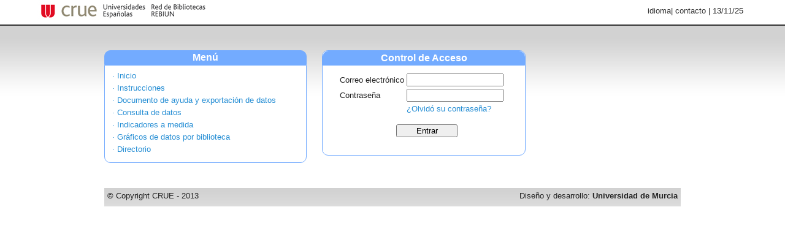

--- FILE ---
content_type: text/html;charset=UTF-8
request_url: https://rebiun.um.es/rebiun/login
body_size: 4204
content:
<!DOCTYPE html PUBLIC "-//W3C//DTD XHTML 1.0 Transitional//EN" "http://www.w3.org/TR/xhtml1/DTD/xhtml1-transitional.dtd">
<html>
<head>
<title>Rebiun</title>
<link rel="shortcut icon" href="images/favicon.png"/>
<link rel="stylesheet" href="css/kti.css"/>
<script type="text/javascript" src="js/jquery.min.js"></script>
<script type="text/javascript" src="js/jquery.clickmenu.pack.js"></script>
<link rel="stylesheet" href="css/clickmenu.css" type="text/css"/>
<script type="text/javascript">
/*<![CDATA[*/

//<![CDATA[
$(document).ready(function() {
$('#langSelect').clickMenu();
});
//]]>

/*]]>*/
</script>
</head>
<body class="bodyStyle">
<div id="header">
<div id="headerLogo">
<img src="images/kti3.jpg" alt="kti"/>
</div>
<div id="headerCrue">
<a href="http://http://www.crue.org/" target="_blank" title="Web de la CRUE"><img src="images/crue3.png" alt="CRUE"/></a>
</div>
<div id="headerCampana">
<span class="campana"></span>
</div>
<div id="headerEnlaces">
<ul id="langSelect">
<li class="langHeader">idioma
<ul><li><a href="./login;jsessionid=AAAD8258FDB1764E12AB756BB1A34889?0-1.ILinkListener-langOption-0-changeLangAction"><span>English</span></a></li><li><a href="./login;jsessionid=AAAD8258FDB1764E12AB756BB1A34889?0-1.ILinkListener-langOption-1-changeLangAction"><span>español</span></a></li></ul>
</li>
</ul> |
<a href="./contactokti;jsessionid=AAAD8258FDB1764E12AB756BB1A34889">contacto</a> | <span>13/11/25</span> &nbsp;
</div>
</div>
<div id="contenido">
<div id="content">
<div id="menuLoginPublico">
<div id="menuLoginPublicoIzq" class="descripcion">
<div id="tituloMenuPublicoIzq">Menú</div>
<div>
<!-- <div wicket:id="campaignWindow"></div> -->
<!-- <div wicket:id="campaignOrganizationWindow"></div> -->
<div id="elemsMenuPublicoIzq" class="descripcion" style="background: white;">
<ul class="menuList">
<li>
<a href="./login;jsessionid=AAAD8258FDB1764E12AB756BB1A34889">
&middot; Inicio
</a>
</li>
<li>
<a href="./wicket/bookmarkable/es.cyum.rebiun.web.pub.Instructions;jsessionid=AAAD8258FDB1764E12AB756BB1A34889">
&middot; Instrucciones
</a>
</li>
<li>
<a href="./wicket/bookmarkable/es.cyum.rebiun.web.pub.PublicIndicators;jsessionid=AAAD8258FDB1764E12AB756BB1A34889">
&middot; Documento de ayuda y exportación de datos
</a>
</li>
<li>
<a class="informes" href="./admin/ManageIndicatorsPage;jsessionid=AAAD8258FDB1764E12AB756BB1A34889" title="">
&middot; Consulta de datos
</a>
</li>
<li>
<a class="informes" href="./admin/ManageCustomizedIndicatorsPage;jsessionid=AAAD8258FDB1764E12AB756BB1A34889" title="">
&middot; Indicadores a medida
</a>
</li>
<li>
<a href="./wicket/bookmarkable/es.cyum.rebiun.web.pub.SelectCampaignOrganizationPage;jsessionid=AAAD8258FDB1764E12AB756BB1A34889" target="_blank">
&middot; Gráficos de datos por biblioteca
</a>
</li>
<li>
<a class="informes" href="./admin/ManagePublicUsersPage;jsessionid=AAAD8258FDB1764E12AB756BB1A34889" title="">
&middot; Directorio
</a>
</li>
</ul>
</div>
</div>
</div>
</div>
<div id="controlAcceso">
<div class="titulo">Control de Acceso</div>
<div>
<div>

</div>
<form id="id1" method="post" action="./login;jsessionid=AAAD8258FDB1764E12AB756BB1A34889?0-1.IFormSubmitListener-form"><div style="width:0px;height:0px;position:absolute;left:-100px;top:-100px;overflow:hidden"><input type="hidden" name="id1_hf_0" id="id1_hf_0" /></div>
<table style="padding-left:25px; margin-top:10px;">
<tr>
<td>Correo electrónico</td>
<td><input style="width: 150px;" value="" name="username"/></td>
</tr>
<tr>
<td>Contraseña</td>
<td><input type="password" style="width: 150px;" value="" name="password"/></td>
</tr>
<tr>
<td></td>
<td><a href="./wicket/bookmarkable/es.cyum.rebiun.web.pub.LostPassword;jsessionid=AAAD8258FDB1764E12AB756BB1A34889">¿Olvidó su contraseña?</a></td>
</tr>
</table>
<div style="margin-top:15px; padding-left:120px;">
<input type="submit" style="width:100px" name=":submit" id="id2" value="Entrar"/>
</div>
</form>
</div>
</div>
<div style="clear: both; height: 1px;"></div>
<div id="barraFinal">
<div style="float: left;">&copy; Copyright CRUE - 2013</div>
<div style="float: right;">Diseño y desarrollo: <b>Universidad de Murcia</b></div>
</div>
</div>
</div>
</body>
</html>
